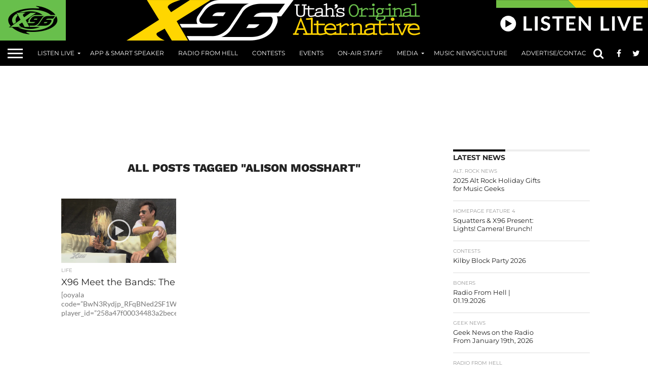

--- FILE ---
content_type: text/html; charset=utf-8
request_url: https://www.google.com/recaptcha/api2/aframe
body_size: 148
content:
<!DOCTYPE HTML><html><head><meta http-equiv="content-type" content="text/html; charset=UTF-8"></head><body><script nonce="lWO5biCQUveWMpNQFrU0BQ">/** Anti-fraud and anti-abuse applications only. See google.com/recaptcha */ try{var clients={'sodar':'https://pagead2.googlesyndication.com/pagead/sodar?'};window.addEventListener("message",function(a){try{if(a.source===window.parent){var b=JSON.parse(a.data);var c=clients[b['id']];if(c){var d=document.createElement('img');d.src=c+b['params']+'&rc='+(localStorage.getItem("rc::a")?sessionStorage.getItem("rc::b"):"");window.document.body.appendChild(d);sessionStorage.setItem("rc::e",parseInt(sessionStorage.getItem("rc::e")||0)+1);localStorage.setItem("rc::h",'1768873536261');}}}catch(b){}});window.parent.postMessage("_grecaptcha_ready", "*");}catch(b){}</script></body></html>